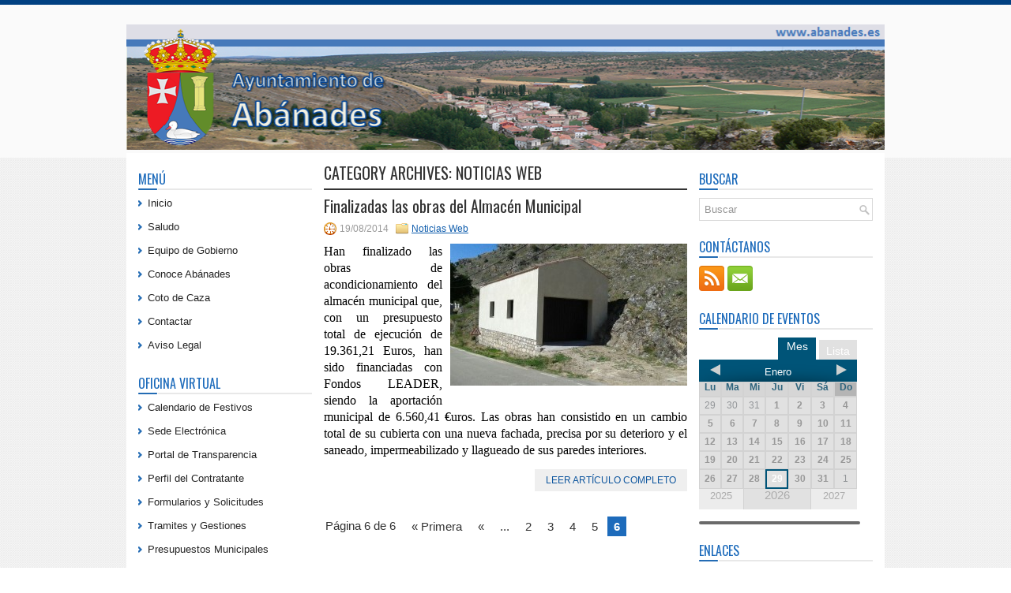

--- FILE ---
content_type: text/html; charset=UTF-8
request_url: http://www.abanades.es/category/noticias-web/page/6/
body_size: 8209
content:
<!DOCTYPE html>
<html xmlns="http://www.w3.org/1999/xhtml" lang="es">
<head profile="http://gmpg.org/xfn/11">
<meta http-equiv="Content-Type" content="text/html; charset=UTF-8" />
<title>  Noticias Web | Abánades | Page 6</title>
<meta name="viewport" content="width=device-width, initial-scale=1.0" />

<link rel="stylesheet" href="http://www.abanades.es/wp-content/themes/TechTime/lib/css/reset.css" type="text/css" media="screen, projection" />
<link rel="stylesheet" href="http://www.abanades.es/wp-content/themes/TechTime/lib/css/defaults.css" type="text/css" media="screen, projection" />
<!--[if lt IE 8]><link rel="stylesheet" href="http://www.abanades.es/wp-content/themes/TechTime/lib/css/ie.css" type="text/css" media="screen, projection" /><![endif]-->

<link rel="stylesheet" href="http://www.abanades.es/wp-content/themes/TechTime/style.css" type="text/css" media="screen, projection" />

<link rel='dns-prefetch' href='//s.w.org' />
<link rel="alternate" type="application/rss+xml" title="Abánades &raquo; Noticias Web RSS de la categoría" href="http://www.abanades.es/category/noticias-web/feed/" />
		<script type="text/javascript">
			window._wpemojiSettings = {"baseUrl":"https:\/\/s.w.org\/images\/core\/emoji\/11\/72x72\/","ext":".png","svgUrl":"https:\/\/s.w.org\/images\/core\/emoji\/11\/svg\/","svgExt":".svg","source":{"concatemoji":"http:\/\/www.abanades.es\/wp-includes\/js\/wp-emoji-release.min.js?ver=5.0.3"}};
			!function(a,b,c){function d(a,b){var c=String.fromCharCode;l.clearRect(0,0,k.width,k.height),l.fillText(c.apply(this,a),0,0);var d=k.toDataURL();l.clearRect(0,0,k.width,k.height),l.fillText(c.apply(this,b),0,0);var e=k.toDataURL();return d===e}function e(a){var b;if(!l||!l.fillText)return!1;switch(l.textBaseline="top",l.font="600 32px Arial",a){case"flag":return!(b=d([55356,56826,55356,56819],[55356,56826,8203,55356,56819]))&&(b=d([55356,57332,56128,56423,56128,56418,56128,56421,56128,56430,56128,56423,56128,56447],[55356,57332,8203,56128,56423,8203,56128,56418,8203,56128,56421,8203,56128,56430,8203,56128,56423,8203,56128,56447]),!b);case"emoji":return b=d([55358,56760,9792,65039],[55358,56760,8203,9792,65039]),!b}return!1}function f(a){var c=b.createElement("script");c.src=a,c.defer=c.type="text/javascript",b.getElementsByTagName("head")[0].appendChild(c)}var g,h,i,j,k=b.createElement("canvas"),l=k.getContext&&k.getContext("2d");for(j=Array("flag","emoji"),c.supports={everything:!0,everythingExceptFlag:!0},i=0;i<j.length;i++)c.supports[j[i]]=e(j[i]),c.supports.everything=c.supports.everything&&c.supports[j[i]],"flag"!==j[i]&&(c.supports.everythingExceptFlag=c.supports.everythingExceptFlag&&c.supports[j[i]]);c.supports.everythingExceptFlag=c.supports.everythingExceptFlag&&!c.supports.flag,c.DOMReady=!1,c.readyCallback=function(){c.DOMReady=!0},c.supports.everything||(h=function(){c.readyCallback()},b.addEventListener?(b.addEventListener("DOMContentLoaded",h,!1),a.addEventListener("load",h,!1)):(a.attachEvent("onload",h),b.attachEvent("onreadystatechange",function(){"complete"===b.readyState&&c.readyCallback()})),g=c.source||{},g.concatemoji?f(g.concatemoji):g.wpemoji&&g.twemoji&&(f(g.twemoji),f(g.wpemoji)))}(window,document,window._wpemojiSettings);
		</script>
		<style type="text/css">
img.wp-smiley,
img.emoji {
	display: inline !important;
	border: none !important;
	box-shadow: none !important;
	height: 1em !important;
	width: 1em !important;
	margin: 0 .07em !important;
	vertical-align: -0.1em !important;
	background: none !important;
	padding: 0 !important;
}
</style>
<link rel='stylesheet' id='wpfb-css'  href='//www.abanades.es/wp-content/plugins/wp-filebase/wp-filebase.css?t=1477289019&#038;ver=3.4.4' type='text/css' media='all' />
<link rel='stylesheet' id='wp-block-library-css'  href='http://www.abanades.es/wp-includes/css/dist/block-library/style.min.css?ver=5.0.3' type='text/css' media='all' />
<link rel='stylesheet' id='contact-form-7-css'  href='http://www.abanades.es/wp-content/plugins/contact-form-7/includes/css/styles.css?ver=5.1.3' type='text/css' media='all' />
<link rel='stylesheet' id='ley-cookie-css'  href='http://www.abanades.es/wp-content/plugins/spain-cookie-law/assets/css/ley-cookie.css?ver=5.0.3' type='text/css' media='all' />
<link rel='stylesheet' id='thickbox.css-css'  href='http://www.abanades.es/wp-includes/js/thickbox/thickbox.css?ver=1.0' type='text/css' media='all' />
<link rel='stylesheet' id='dashicons-css'  href='http://www.abanades.es/wp-includes/css/dashicons.min.css?ver=5.0.3' type='text/css' media='all' />
<link rel='stylesheet' id='thickbox-css'  href='http://www.abanades.es/wp-includes/js/thickbox/thickbox.css?ver=5.0.3' type='text/css' media='all' />
<link rel='stylesheet' id='wp-pagenavi-css'  href='http://www.abanades.es/wp-content/themes/TechTime/pagenavi-css.css?ver=2.70' type='text/css' media='all' />
<script type='text/javascript' src='http://www.abanades.es/wp-includes/js/jquery/jquery.js?ver=1.12.4'></script>
<script type='text/javascript' src='http://www.abanades.es/wp-includes/js/jquery/jquery-migrate.min.js?ver=1.4.1'></script>
<script type='text/javascript' src='http://www.abanades.es/wp-content/plugins/spain-cookie-law/assets/js/cookie-check.js?ver=5.0.3'></script>
<script type='text/javascript' src='http://www.abanades.es/wp-content/plugins/spain-cookie-law/assets/js/jquery-cookie/jquery.cookie.js?ver=5.0.3'></script>
<script type='text/javascript' src='http://www.abanades.es/wp-content/themes/TechTime/lib/js/superfish.js?ver=5.0.3'></script>
<script type='text/javascript' src='http://www.abanades.es/wp-content/themes/TechTime/lib/js/jquery.mobilemenu.js?ver=5.0.3'></script>
<script type='text/javascript' src='http://www.abanades.es/wp-content/plugins/spider-event-calendar/elements/calendar.js?ver=1.5.64'></script>
<script type='text/javascript' src='http://www.abanades.es/wp-content/plugins/spider-event-calendar/elements/calendar-setup.js?ver=1.5.64'></script>
<script type='text/javascript' src='http://www.abanades.es/wp-content/plugins/spider-event-calendar/elements/calendar_function.js?ver=1.5.64'></script>
<link rel='https://api.w.org/' href='http://www.abanades.es/wp-json/' />
<link rel="EditURI" type="application/rsd+xml" title="RSD" href="http://www.abanades.es/xmlrpc.php?rsd" />
<link rel="wlwmanifest" type="application/wlwmanifest+xml" href="http://www.abanades.es/wp-includes/wlwmanifest.xml" /> 

  <script>
    var xx_cal_xx = '&';
  </script>
  <link rel="shortcut icon" href="http://www.abanades.es/wp-content/uploads/2014/08/favicon1.jpg" type="image/x-icon" />
<link rel="alternate" type="application/rss+xml" title="Abánades RSS Feed" href="http://www.abanades.es/feed/" />
<link rel="pingback" href="http://www.abanades.es/xmlrpc.php" />

</head>

<body class="archive paged category category-noticias-web category-3 paged-6 category-paged-6">

<div id="wrapper">

<div id="container">


            <div class="clearfix">
            			              <!--.primary menu--> 	
                </div>
        

    <div id="header">
    
        <div class="logo">
         
            <a href="http://www.abanades.es"><img src="http://www.abanades.es/wp-content/uploads/2014/08/logo.png" alt="Abánades" title="Abánades" /></a>
         
        </div><!-- .logo -->

        <div class="header-right">
             
        </div><!-- .header-right -->
        
    </div><!-- #header -->
    
            <div class="clearfix">
            			              <!--.secondary menu--> 	
                </div>
    
    <div id="main">
    
            
        <div id="content">
        
                    
            <h2 class="page-title">Category Archives: <span>Noticias Web</span></h2>
            
                
    <div class="post clearfix post-359 type-post status-publish format-standard hentry category-noticias-web" id="post-359">
    
        <h2 class="title"><a href="http://www.abanades.es/finalizadas-las-obras-del-almacen-municipal/" title="Permalink to Finalizadas las obras del Almacén Municipal" rel="bookmark">Finalizadas las obras del Almacén Municipal</a></h2>
        
        <div class="postmeta-primary">

            <span class="meta_date">19/08/2014</span>
           &nbsp;  <span class="meta_categories"><a href="http://www.abanades.es/category/noticias-web/" rel="category tag">Noticias Web</a></span>

                 
        </div>
        
        <div class="entry clearfix">
            
                        
            <p style="margin: 0cm 0cm 10pt; text-align: justify;"><span style="color: #000000; font-family: Calibri; font-size: medium;"><a href="http://www.abanades.es/wp-content/uploads/2014/08/nave.jpg"><img class="alignright size-medium wp-image-360" src="http://www.abanades.es/wp-content/uploads/2014/08/nave-300x180.jpg" alt="Almacén Municipal" width="300" height="180" srcset="http://www.abanades.es/wp-content/uploads/2014/08/nave-300x180.jpg 300w, http://www.abanades.es/wp-content/uploads/2014/08/nave.jpg 800w" sizes="(max-width: 300px) 100vw, 300px" /></a>Han finalizado las obras de acondicionamiento del almacén municipal que, con un presupuesto total de ejecución de 19.361,21 Euros, han sido financiadas con Fondos LEADER, siendo la aportación municipal de 6.560,41 €uros. Las obras han consistido en un cambio total de su cubierta con una nueva fachada, precisa por su deterioro y el saneado, impermeabilizado y llagueado de sus paredes interiores. </span></p>
<p style="margin: 0cm 0cm 10pt; text-align: justify;"><span style="color: #000000; font-family: Calibri; font-size: medium;"></span></p>

        </div>
        
                <div class="readmore">
            <a href="http://www.abanades.es/finalizadas-las-obras-del-almacen-municipal/#more-359" title="Permalink to Finalizadas las obras del Almacén Municipal" rel="bookmark">Leer artículo completo</a>
        </div>
                
    </div><!-- Post ID 359 -->
    <div class="navigation clearfix">
        
        <div class='wp-pagenavi' role='navigation'>
<span class='pages'>Página 6 de 6</span><a class="first" href="http://www.abanades.es/category/noticias-web/">&laquo; Primera</a><a class="previouspostslink" rel="prev" href="http://www.abanades.es/category/noticias-web/page/5/">&laquo;</a><span class='extend'>...</span><a class="page smaller" title="Página 2" href="http://www.abanades.es/category/noticias-web/page/2/">2</a><a class="page smaller" title="Página 3" href="http://www.abanades.es/category/noticias-web/page/3/">3</a><a class="page smaller" title="Página 4" href="http://www.abanades.es/category/noticias-web/page/4/">4</a><a class="page smaller" title="Página 5" href="http://www.abanades.es/category/noticias-web/page/5/">5</a><span aria-current='page' class='current'>6</span>
</div> 
        
    </div><!-- .navigation -->
    
            
                    
        </div><!-- #content -->
    
        
<div id="sidebar-primary">

    <ul class="widget-container"><li id="nav_menu-8" class="widget widget_nav_menu"><h3 class="widgettitle">Menú</h3><div class="menu-menu-principal-container"><ul id="menu-menu-principal" class="menu"><li id="menu-item-15" class="menu-item menu-item-type-custom menu-item-object-custom menu-item-home menu-item-15"><a href="http://www.abanades.es">Inicio</a></li>
<li id="menu-item-26" class="menu-item menu-item-type-post_type menu-item-object-page menu-item-26"><a href="http://www.abanades.es/inicio/nueva-de-prueba/">Saludo</a></li>
<li id="menu-item-25" class="menu-item menu-item-type-post_type menu-item-object-page menu-item-25"><a href="http://www.abanades.es/inicio/otra-de-prueba/">Equipo de Gobierno</a></li>
<li id="menu-item-183" class="menu-item menu-item-type-post_type menu-item-object-page menu-item-183"><a href="http://www.abanades.es/inicio/abanades/">Conoce Abánades</a></li>
<li id="menu-item-392" class="menu-item menu-item-type-post_type menu-item-object-page menu-item-392"><a href="http://www.abanades.es/inicio/coto-de-caza/">Coto de Caza</a></li>
<li id="menu-item-322" class="menu-item menu-item-type-post_type menu-item-object-page menu-item-322"><a href="http://www.abanades.es/inicio/contactar/">Contactar</a></li>
<li id="menu-item-324" class="menu-item menu-item-type-post_type menu-item-object-page menu-item-324"><a href="http://www.abanades.es/avisolegal/">Aviso Legal</a></li>
</ul></div></li></ul><ul class="widget-container"><li id="nav_menu-12" class="widget widget_nav_menu"><h3 class="widgettitle">Oficina Virtual</h3><div class="menu-oficina-virtual-container"><ul id="menu-oficina-virtual" class="menu"><li id="menu-item-531" class="menu-item menu-item-type-post_type menu-item-object-page menu-item-531"><a href="http://www.abanades.es/oficina-virtual/calendario-de-festivos/">Calendario de Festivos</a></li>
<li id="menu-item-535" class="menu-item menu-item-type-custom menu-item-object-custom menu-item-535"><a target="_blank" href="http://abanades.sedelectronica.es/info.0">Sede Electrónica</a></li>
<li id="menu-item-645" class="menu-item menu-item-type-custom menu-item-object-custom menu-item-645"><a target="_blank" href="http://abanades.sedelectronica.es/transparency/">Portal de Transparencia</a></li>
<li id="menu-item-646" class="menu-item menu-item-type-custom menu-item-object-custom menu-item-646"><a target="_blank" href="http://abanades.sedelectronica.es/contractor-profile-list">Perfil del Contratante</a></li>
<li id="menu-item-50" class="menu-item menu-item-type-post_type menu-item-object-page menu-item-50"><a href="http://www.abanades.es/oficina-virtual/solicitudes/">Formularios y Solicitudes</a></li>
<li id="menu-item-672" class="menu-item menu-item-type-post_type menu-item-object-page menu-item-672"><a href="http://www.abanades.es/tramites-y-gestiones/">Tramites y Gestiones</a></li>
<li id="menu-item-53" class="menu-item menu-item-type-post_type menu-item-object-page menu-item-53"><a href="http://www.abanades.es/oficina-virtual/presupuestos-municipales/">Presupuestos Municipales</a></li>
<li id="menu-item-399" class="menu-item menu-item-type-post_type menu-item-object-page menu-item-399"><a href="http://www.abanades.es/normativa-municipal/">Normativa Municipal</a></li>
<li id="menu-item-51" class="menu-item menu-item-type-post_type menu-item-object-page menu-item-51"><a href="http://www.abanades.es/oficina-virtual/actas-de-plenos/">Actas de Plenos</a></li>
<li id="menu-item-54" class="menu-item menu-item-type-custom menu-item-object-custom menu-item-54"><a target="_blank" href="http://recaudacion.dguadalajara.es/web/guest/tramites">Oficina Virtual Recaudación</a></li>
<li id="menu-item-647" class="menu-item menu-item-type-custom menu-item-object-custom menu-item-647"><a href="http://abanades.sedelectronica.es/?x=RZe9XfbjxxCLeu1vLSCNryAfjVM7JCIyJpwubcSmFQGru459D-HasY*G5U3fzFJJwmpmMY8nOsi14w03Nf*l8vIXfb*G5OBGQhowBAtqwPk">Facturación Electrónica</a></li>
</ul></div></li></ul>    
</div><!-- #sidebar-primary -->


<div id="sidebar-secondary">

    <ul class="widget-container"><li id="search-2" class="widget widget_search"><h3 class="widgettitle">Buscar</h3> 
<div id="search" title="Inserta el texto a buscar y pulsa Intro">
    <form method="get" id="searchform" action="http://www.abanades.es/"> 
        <input type="text" value="Buscar" 
            name="s" id="s"  onblur="if (this.value == '')  {this.value = 'Buscar';}"  
            onfocus="if (this.value == 'Buscar') {this.value = '';}" 
        />
    </form>
</div><!-- #search --></li></ul>            <ul class="widget-container"><li class="social-profiles-widget">
             <h3 class="widgettitle">Contáctanos</h3> <a href="http://www.abanades.es/?feed=rss2" target="_blank"><img title="RSS Feed" alt="RSS Feed" src="http://www.abanades.es/wp-content/themes/TechTime/images/social-profiles/rss.png" /></a><a href="mailto:ayuntamiento@abanades.es" target="_blank"><img title="Email" alt="Email" src="http://www.abanades.es/wp-content/themes/TechTime/images/social-profiles/email.png" /></a>            </li></ul>
            <ul class="widget-container"><li id="spider_calendar-5" class="widget spider_calendar"><h3 class="widgettitle">Calendario de Eventos</h3>  <input type="hidden" id="cal_width1" value="200"/>
  <div id='bigcalendar1' class="wdc_calendar"></div>
  <script>
    var tb_pathToImage = "http://www.abanades.es/wp-content/plugins/spider-event-calendar/images/loadingAnimation.gif";
    var tb_closeImage = "http://www.abanades.es/wp-content/plugins/spider-event-calendar/images/tb-close.png"
    var randi;
    if (typeof showbigcalendar != 'function') {
      function showbigcalendar(id, calendarlink, randi, widget) {
        jQuery.ajax({
          type: "GET",
          url: calendarlink,
          data: {},
          success: function (data) {
            jQuery('#' + id).html(data);
            spider_calendar_ajax_success(id, calendarlink, randi, widget)
          }
        });
      }
      function spider_calendar_ajax_success(id, calendarlink, randi, widget) {
        jQuery(document).ready(function () {
          jQuery('#views_select').toggle(function () {
            jQuery('#drop_down_views').stop(true, true).delay(200).slideDown(500);
            jQuery('#views_select .arrow-down').addClass("show_arrow");
            jQuery('#views_select .arrow-right').removeClass("show_arrow");
          }, function () {
            jQuery('#drop_down_views').stop(true, true).slideUp(500);
            jQuery('#views_select .arrow-down').removeClass("show_arrow");
            jQuery('#views_select .arrow-right').addClass("show_arrow");
          });
        });
        if (widget != 1) {
          jQuery('drop_down_views').hide();
          var parent_width = document.getElementById('bigcalendar' + randi).parentNode.clientWidth;
          var calwidth = document.getElementById('cal_width' + randi).value;
          var responsive_width = (calwidth) / parent_width * 100;
          document.getElementById('bigcalendar' + randi).setAttribute('style', 'width:' + responsive_width + '%;');
          jQuery('pop_table').css('height', '100%');
        }
        var thickDims, tbWidth, tbHeight;
        jQuery(document).ready(function ($) {
          if (/iPad|iPhone|iPod/.test(navigator.userAgent) && !window.MSStream) {
            jQuery('body').addClass('ios_device');
          }
          setInterval(function () {
            if (jQuery("body").hasClass("modal-open")) jQuery("html").addClass("thickbox_open");
            else jQuery("html").removeClass("thickbox_open");
          }, 500);
          thickDims = function () {
            var tbWindow = jQuery('#TB_window'), H = jQuery(window).height(), W = jQuery(window).width(), w, h;
            if (tbWidth) {
              if (tbWidth < (W - 90)) w = tbWidth; else w = W - 200;
            } else w = W - 200;
            if (tbHeight) {
              if (tbHeight < (H - 90)) h = tbHeight; else h = H - 200;
            } else h = H - 200;
            if (tbWindow.size()) {
              tbWindow.width(w).height(h);
              jQuery('#TB_iframeContent').width(w).height(h - 27);
              tbWindow.css({'margin-left': '-' + parseInt((w / 2), 10) + 'px'});
              if (typeof document.body.style.maxWidth != 'undefined')
                tbWindow.css({'top': (H - h) / 2, 'margin-top': '0'});
            }
            if (jQuery(window).width() < 768) {
              var tb_left = parseInt((w / 2), 10) + 20;
              jQuery('#TB_window').css({"left": tb_left + "px", "width": "90%", "margin-top": "-13%", "height": "100%"})
              jQuery('#TB_window iframe').css({'height': '100%', 'width': '100%'});
            }
            else jQuery('#TB_window').css('left', '50%');
            if (typeof popup_width_from_src != "undefined") {
              popup_width_from_src = jQuery('.thickbox-previewbigcalendar' + randi).attr('href').indexOf('tbWidth=');
              str = jQuery('.thickbox-previewbigcalendar' + randi).attr('href').substr(popup_width_from_src + 8, 150)
              find_amp = str.indexOf('&');
              width_orig = str.substr(0, find_amp);
              find_eq = str.indexOf('=');
              height_orig = str.substr(find_eq + 1, 5);
              jQuery('#TB_window').css({'max-width': width_orig + 'px', 'max-height': height_orig + 'px'});
              jQuery('#TB_window iframe').css('max-width', width_orig + 'px');
            }
          };
          thickDims();
          jQuery(window).resize(function () {
            thickDims();
          });
          jQuery('a.thickbox-preview' + id).click(function () {
            tb_click.call(this);
            var alink = jQuery(this).parents('.available-theme').find('.activatelink'), link = '',
              href = jQuery(this).attr('href'), url, text;
            var reg_with = new RegExp(xx_cal_xx + "tbWidth=[0-9]+");
            if (tbWidth = href.match(reg_with))
              tbWidth = parseInt(tbWidth[0].replace(/[^0-9]+/g, ''), 10);
            else
              tbWidth = jQuery(window).width() - 90;
            var reg_heght = new RegExp(xx_cal_xx + "tbHeight=[0-9]+");
            if (tbHeight = href.match(reg_heght))
              tbHeight = parseInt(tbHeight[0].replace(/[^0-9]+/g, ''), 10);
            else
              tbHeight = jQuery(window).height() - 60;
            jQuery('#TB_ajaxWindowTitle').css({'float': 'right'}).html(link);
            thickDims();
            return false;
          });

        });
      }
    }
    document.onkeydown = function (evt) {
      evt = evt || window.event;
      if (evt.keyCode == 27) {
        document.getElementById('sbox-window').close();
      }
    };
     showbigcalendar('bigcalendar1', 'http://www.abanades.es/wp-admin/admin-ajax.php?action=spiderbigcalendar_month_widget&theme_id=1&calendar=1&select=month,list,&date=2026-01&months&many_sp_calendar=1&widget=1&rand=1', '1', '1');</script>
  <style>
    #TB_window iframe {
      background: #B4C5CC;
    }
  </style>
  </li></ul><ul class="widget-container"><li id="upcoming_events-2" class="widget upcoming_events">  <script>

var thickDims, tbWidth, tbHeight;
        jQuery(document).ready(function ($) {
          thickDims = function () {
            var tbWindow = $('#TB_window'), H = $(window).height(), W = $(window).width(), w, h;
            if (tbWidth) {
              if (tbWidth < (W - 90)) w = tbWidth; else  w = W - 200;
            } 
			else w = W - 200;
            if (tbHeight) {
              if (tbHeight < (H - 90)) h = tbHeight; else  h = H - 200;
            } else h = H - 200;
            if (tbWindow.size()) {
              tbWindow.width(w).height(h);
			  
              $('#TB_iframeContent').width(w).height(h - 27);
	
			  tbWindow.css({'margin-left':'-' + parseInt((w / 2), 10) + 'px'});
			  
			   if (typeof document.body.style.maxWidth != 'undefined')
                tbWindow.css({'top':(H - h) / 2, 'margin-top':'0'});
				
            }
			  
			 if(jQuery(window).width() < 640 ){
			 var tb_left = parseInt((w / 2), 10) + 20;
			 
			  tbWindow.css({'left':'' + tb_left + 'px'});
			  jQuery('#TB_window').css('width','91%');
			  jQuery('#TB_window').css('height','80%');
				jQuery('#TB_window').css('margin-top','-10%');
				jQuery('#TB_window iframe').css('width','100%');
				jQuery('#TB_window iframe').css('height','87%');
				
			   }
             
          };
          thickDims();
          $(window).resize(function () {
            thickDims()
          });

          $('a.thickbox-preview2017').click(function () {
	
            tb_click.call(this);
            var alink = jQuery(this).parents('.available-theme').find('.activatelink'), link = '', href = jQuery(this).attr('href'), url, text;
            var reg_with = new RegExp(xx_cal_xx + "tbWidth=[0-9]+");
	
            if (tbWidth = href.match(reg_with))
              tbWidth = parseInt(tbWidth[0].replace(/[^0-9]+/g, ''), 10);
            else
              tbWidth = jQuery(window).width() - 90;
			 
			
			  
            var reg_heght = new RegExp(xx_cal_xx + "tbHeight=[0-9]+");
            if (tbHeight = href.match(reg_heght))
              tbHeight = parseInt(tbHeight[0].replace(/[^0-9]+/g, ''), 10);
            else
              tbHeight = jQuery(window).height() - 60;
            jQuery('#TB_title').css({'background-color':'#222', 'color':'#dfdfdf'});
            jQuery('#TB_closeAjaxWindow').css({'float':'left'});
            jQuery('#TB_ajaxWindowTitle').css({'float':'right'}).html(link);
            jQuery('#TB_iframeContent').width('100%');
            thickDims();
            return false;
          });
        });

</script>
  
  
<style type="text/css">

#event_repeatwidget-upcoming_events-2-title{
color:#ED1E07;
padding-top:14px;

}
#event_tablewidget-upcoming_events-2-title{

border:0px !important;
border-spacing:0px !important;
border-collapse:collapse;

}

#event_textwidget-upcoming_events-2-title{
padding:15px;
color:#ED1E07;
padding-bottom:14px!important;
padding-top:14px!important;
padding-left: 8px;
} 


#event_datewidget-upcoming_events-2-title{
color:#ED1E07;
padding-bottom:14px!important;
}



#titlewidget-upcoming_events-2-title:link,
#see_morewidget-upcoming_events-2-title{
font-size:12px;
font-family:Verdana;
color:#ED1E07 !important;
text-decoration:none;

}

#titlewidget-upcoming_events-2-title:hover{
background:none ;
text-decoration:underline ;

}



 tr, td{
 border:0px;
 padding-left:7px;
 padding-right:12px;
padding-bottom:4px;
padding-top:2px;
 }
 #dividerwidget-upcoming_events-2-title {
 background-color:#C2C2C2;
 border:none; 
 height:1px;
 }

.pad
{
padding-bottom:14px;
}

.modulewidget-upcoming_events-2-title{
background-color:#FFFFFF;
width:180px;
border:1px ;
border-radius:8px;
-moz-border-radius: 8px;
 -webkit-border-radius: 8px;
padding-right:10px;
padding-left:10px;
border:2px solid #6A6A6A;;

}
 
</style>



<div class="modulewidget-upcoming_events-2-title">
 
 </div></li></ul><ul class="widget-container"><li id="text-3" class="widget widget_text"><h3 class="widgettitle">Enlaces</h3>			<div class="textwidget"><br>
<a target="_blank" href="https://contrataciondelestado.es/wps/portal/licRecientes">
<img alt="" src="http://www.abanades.es/wp-
<a target="_blank" href="http://recaudacion.dguadalajara.es/web/guest/tramites">
<a href="http://www.abanades.es/inicio/coto-de-caza/">
<img alt="" src="http://www.abanades.es/wp-content/uploads/2014/08/cotodecaza1.png" width="190" height="65" class="style1"></a></br><br>
<a target="_blank" href="http://abanades.sedelectronica.es/info.0">
<img src="http://www.abanades.es/wp-content/uploads/2017/12/sedeelectronica1.png" class="style1"></a><br>
<br>
<a target="_blank" href="http://abanades.sedelectronica.es/board//">
<img src="http://www.abanades.es/wp-content/uploads/2017/12/tablonanuncios1.png" class="style1"></a><br>
<br>
<a target="_blank" href="http://abanades.sedelectronica.es/?x=RZe9XfbjxxCLeu1vLSCNryAfjVM7JCIyJpwubcSmFQGru459D-HasY*G5U3fzFJJwmpmMY8nOsi14w03Nf*l8vIXfb*G5OBGQhowBAtqwPk">
<img src="http://www.abanades.es/wp-content/uploads/2017/12/facturaelectronica1.png" class="style1"></a><br>
<br>
<a target="_blank" href="http://abanades.sedelectronica.es/contractor-profile-list">
<img src="http://www.abanades.es/wp-content/uploads/2017/12/perfilcontratante1.png" class="style1">
</a>
<br>
<br>
<a target="_blank" href="http://abanades.sedelectronica.es/transparency/">
<img src="http://www.abanades.es/wp-content/uploads/2017/12/portaltransparencia1.png" class="style1">
</a>
<br>
<br>
<a target="_blank" href="https://contrataciondelestado.es/wps/portal/licRecientes">
<img alt="" src="http://www.abanades.es/wp-content/uploads/2017/04/plat_contratacion.png" width="190" height="65" class="style1"></a>
<br>
<br>
<a target="_blank" href="http://recaudacion.dguadalajara.es/web/guest/tramites">
<img src="http://www.abanades.es/wp-content/uploads/2014/08/recaudacion.png" class="style1"></a><br>
<br>
<a target="_blank" href="http://www.aemet.es/es/eltiempo/prediccion/municipios/torremocha-del-campo-id19282">
<img alt="" src="http://www.abanades.es/wp-content/uploads/2017/12/eltiempo1.png" width="190" height="65" class="style1"></a></div>
		</li></ul>    
</div><!-- #sidebar-secondary -->        
                
    </div><!-- #main -->
    
    

    <div id="footer">
    
        <div id="copyrights">
             &copy; 2026  <a href="http://www.abanades.es/">Abánades</a> 
        </div>
        
        <!-- #copyrights -->
        
        <div id="credits"><p class=MsoNormal><b style='mso-bidi-font-weight:normal'><span
style='color:blue'>Ayuntamiento de <span class=SpellE>Abánades</span></b><span style='color:blue'>. Calle Real, 17. 19432 <span class=SpellE>Abánades</span>, Guadalajara. <span
class=SpellE>Telf</span>: 722 39 41 27 | <a
href="mailto:ayuntamiento@abanades.es?subject=E-mail%20desde%20www.abanades.es"
title="ayuntamiento@abanades.es"><span style='color:blue'>ayuntamiento@abanades.es</span></a><o:p></o:p></span></div><!-- #credits -->
        
    </div><!-- #footer -->
    
</div><!-- #container -->

</div>

	<script type="text/javascript">
	jQuery(document).ready(function() {
		CookieLegal.inicio({
			ajaxCallback: "http://www.abanades.es/wp-admin/admin-ajax.php",
			checkGeoip: "on",
			mensaje: "Utilizamos cookies propias y de terceros para mejorar la experiencia de navegación, y ofrecer contenidos de interés. Al continuar con la navegación entendemos que se acepta nuestra Política de cookies.",
			pagePermanlink:"http://www.abanades.es/politica-de-cookies/",
			tituloPagina: "Política de cookies",
			web: "www.abanades.es",
		});
	});
	</script>
	<link rel='stylesheet' id='spcalendar-jos-css'  href='http://www.abanades.es/wp-content/plugins/spider-event-calendar/elements/calendar-jos.css?ver=1.5.64' type='text/css' media='' />
<link rel='stylesheet' id='wp-color-picker-css'  href='http://www.abanades.es/wp-admin/css/color-picker.min.css?ver=5.0.3' type='text/css' media='all' />
<script type='text/javascript'>
/* <![CDATA[ */
var wpcf7 = {"apiSettings":{"root":"http:\/\/www.abanades.es\/wp-json\/contact-form-7\/v1","namespace":"contact-form-7\/v1"}};
/* ]]> */
</script>
<script type='text/javascript' src='http://www.abanades.es/wp-content/plugins/contact-form-7/includes/js/scripts.js?ver=5.1.3'></script>
<script type='text/javascript'>
/* <![CDATA[ */
var thickboxL10n = {"next":"Siguiente >","prev":"< Anterior","image":"Imagen","of":"de","close":"Cerrar","noiframes":"Esta funci\u00f3n requiere de frames insertados. Tienes los iframes desactivados o tu navegador no los soporta.","loadingAnimation":"http:\/\/www.abanades.es\/wp-includes\/js\/thickbox\/loadingAnimation.gif"};
/* ]]> */
</script>
<script type='text/javascript' src='http://www.abanades.es/wp-includes/js/thickbox/thickbox.js?ver=3.1-20121105'></script>
<script type='text/javascript' src='http://www.abanades.es/wp-includes/js/hoverIntent.min.js?ver=1.8.1'></script>
<script type='text/javascript' src='http://www.abanades.es/wp-includes/js/wp-embed.min.js?ver=5.0.3'></script>

<script type='text/javascript'>
/* <![CDATA[ */
jQuery.noConflict();
jQuery(function(){ 
	jQuery('ul.menu-primary').superfish({ 
	animation: {opacity:'show'},
autoArrows:  true,
                dropShadows: false, 
                speed: 200,
                delay: 800
                });
            });
jQuery('.menu-primary-container').mobileMenu({
                defaultText: 'Menu',
                className: 'menu-primary-responsive',
                containerClass: 'menu-primary-responsive-container',
                subMenuDash: '&ndash;'
            });

jQuery(function(){ 
	jQuery('ul.menu-secondary').superfish({ 
	animation: {opacity:'show'},
autoArrows:  true,
                dropShadows: false, 
                speed: 200,
                delay: 800
                });
            });
jQuery('.menu-secondary-container').mobileMenu({
                defaultText: 'Navigation',
                className: 'menu-secondary-responsive',
                containerClass: 'menu-secondary-responsive-container',
                subMenuDash: '&ndash;'
            });

/* ]]> */
</script>
</body>
</html>

--- FILE ---
content_type: text/html; charset=UTF-8
request_url: http://www.abanades.es/wp-admin/admin-ajax.php
body_size: 94
content:
{"country_name":false,"cached":0,"userRequestIp":"3.128.24.63"}

--- FILE ---
content_type: text/css
request_url: http://www.abanades.es/wp-includes/js/thickbox/thickbox.css?ver=5.0.3
body_size: 1039
content:
#TB_overlay {
	background: #000;
	opacity: 0.7;
	filter: alpha(opacity=70);
	position: fixed;
	top: 0;
	right: 0;
	bottom: 0;
	left: 0;
	z-index: 100050; /* Above DFW. */
}

#TB_window {
	position: fixed;
	background-color: #fff;
	z-index: 100050; /* Above DFW. */
	visibility: hidden;
	text-align: left;
	top: 50%;
	left: 50%;
	-webkit-box-shadow: 0 3px 6px rgba( 0, 0, 0, 0.3 );
	box-shadow: 0 3px 6px rgba( 0, 0, 0, 0.3 );
}

#TB_window img#TB_Image {
	display: block;
	margin: 15px 0 0 15px;
	border-right: 1px solid #ccc;
	border-bottom: 1px solid #ccc;
	border-top: 1px solid #666;
	border-left: 1px solid #666;
}

#TB_caption{
	height: 25px;
	padding: 7px 30px 10px 25px;
	float: left;
}

#TB_closeWindow {
	height: 25px;
	padding: 11px 25px 10px 0;
	float: right;
}

#TB_closeWindowButton {
	position: absolute;
	left: auto;
	right: 0;
	width: 29px;
	height: 29px;
	border: 0;
	padding: 0;
	background: none;
	cursor: pointer;
	outline: none;
	-webkit-transition: color .1s ease-in-out, background .1s ease-in-out;
	transition: color .1s ease-in-out, background .1s ease-in-out;
}

#TB_ajaxWindowTitle {
	float: left;
	font-weight: 600;
	line-height: 29px;
	overflow: hidden;
	padding: 0 29px 0 10px;
	text-overflow: ellipsis;
	white-space: nowrap;
	width: calc( 100% - 39px );
}

#TB_title {
	background: #fcfcfc;
	border-bottom: 1px solid #ddd;
	height: 29px;
}

#TB_ajaxContent {
	clear: both;
	padding: 2px 15px 15px 15px;
	overflow: auto;
	text-align: left;
	line-height: 1.4em;
}

#TB_ajaxContent.TB_modal {
	padding: 15px;
}

#TB_ajaxContent p {
	padding: 5px 0px 5px 0px;
}

#TB_load {
	position: fixed;
	display: none;
	z-index: 100050;
	top: 50%;
	left: 50%;
	background-color: #E8E8E8;
	border: 1px solid #555;
	margin: -45px 0 0 -125px;
	padding: 40px 15px 15px;
}

#TB_HideSelect {
	z-index: 99;
	position: fixed;
	top: 0;
	left: 0;
	background-color: #fff;
	border: none;
	filter: alpha(opacity=0);
	opacity: 0;
	height: 100%;
	width: 100%;
}

#TB_iframeContent {
	clear: both;
	border: none;
}

.tb-close-icon {
	display: block;
	color: #666;
	text-align: center;
	line-height: 29px;
	width: 29px;
	height: 29px;
	position: absolute;
	top: 0;
	right: 0;
}

.tb-close-icon:before {
	content: "\f158";
	font: normal 20px/29px dashicons;
	speak: none;
	-webkit-font-smoothing: antialiased;
	-moz-osx-font-smoothing: grayscale;
}

#TB_closeWindowButton:hover .tb-close-icon,
#TB_closeWindowButton:focus .tb-close-icon {
	color: #00a0d2;
}

#TB_closeWindowButton:focus .tb-close-icon {
	-webkit-box-shadow:
		0 0 0 1px #5b9dd9,
		0 0 2px 1px rgba(30, 140, 190, .8);
	box-shadow:
		0 0 0 1px #5b9dd9,
		0 0 2px 1px rgba(30, 140, 190, .8);
}


--- FILE ---
content_type: text/css
request_url: http://www.abanades.es/wp-content/plugins/spider-event-calendar/elements/calendar-jos.css?ver=1.5.64
body_size: 2987
content:
.uninstall_icon {
    background: url(buttons.png) no-repeat 0% 75%;
    border: none;
    height: 42px;
    width: 37px;
    display: inline-block;
    vertical-align: middle;
    background-size: 100%;
}

.uninstall-banner .logo-title {
    text-transform: uppercase;
    display: inline-block;
    font-size: 16px;
    vertical-align: middle;
    width: 255px;
    margin-left: 10px;
    line-height: 22px;
}

.uninstall-banner {
    background: #fff;
    display: block;
    height: 38px;
}

.goodbye-text {
    font-size: 16px;
    font-weight: bold;
    background: #fff;
    padding: 15px;
    line-height: 22px;
}


/* The main calendar widget.  DIV containing a table. */

div.calendar {
  position: relative;
  z-index: 100;
  width: 226px;
  margin-left: -100px;
}

.calendar, .calendar table {
  border: 1px solid #cccccc;
  font-size: 11px;
  color: #000;
  cursor: default;
  background: #efefef;
  font-family: arial,verdana,sans-serif;
}

#calendar_body .quick-edit-row .submit.inline-edit-save a {
    float: left;
    margin-right: 10px;
}

/* Header part -- contains navigation buttons and day names. */

.calendar .button { /* "<<", "<", ">", ">>" buttons have this class */
  text-align: center;    /* They are the navigation buttons */
  padding: 2px;          /* Make the buttons seem like they're pressing */
  border:0px;
  height:inherit;
  display: table-cell !important;
}
.calendar .button {
	
	-webkit-border-radius: 11px !important;;
 	 border-radius: 11px !important;;
	 text-shadow: white 0px 1px 0px;
	 bbackground-origin: padding-box;
		border-bottom-width: 1px;
		border-left-width: 1px;
		border-right-width: 1px;
		border-top-width: 1px;
		
}

.calendar thead .title { /* This holds the current "month, year" */
  font-weight: bold;      /* Pressing it will take you to the current date */
  text-align: center;
  background: #333333;
  color: #ffffff;
  padding: 2px;
}

.calendar thead .headrow { /* Row <TR> containing navigation buttons */
  background: #dedede;
  color: #000;
}

.calendar thead .name { /* Cells <TD> containing the day names */
  border-bottom: 1px solid #cccccc;
  padding: 2px;
  text-align: center;
  color: #000;
}

.calendar thead .weekend { /* How a weekend day name shows in header */
  color:#666666 !important;
}

.calendar thead .hilite { /* How do the buttons in header appear when hover */
  background: #bbbbbb;
  color: #000000;
  border: 1px solid #cccccc;
  padding: 1px;
}

.calendar thead .active { /* Active (pressed) buttons in header */
  background: #c77;
  padding: 2px 0px 0px 2px;
}

.calendar thead .daynames { /* Row <TR> containing the day names */
  background: #dddddd;
}

/* The body part -- contains all the days in month. */

.calendar tbody .day { /* Cells <TD> containing month days dates */
  width: 2em;
  text-align: right;
  padding: 2px 4px 2px 2px;
}

.calendar table .wn {
  padding: 2px 3px 2px 2px;
  border-right: 1px solid #cccccc;
  background: #dddddd;
}

.calendar tbody .rowhilite td {
  background: #666666;
  color: #ffffff;
}

.calendar tbody .rowhilite td.wn {
  background: #666666;
  color: #ffffff;
}
.calendar table
{
	border-collapse:inherit !important;
}

.calendar tbody td.hilite { /* Hovered cells <TD> */
  background: #999999;
  padding: 1px 3px 1px 1px;
  border: 1px solid #666666;
}

.calendar tbody td.active { /* Active (pressed) cells <TD> */
  background: #000000;
  color: #ffffff;
  padding: 2px 2px 0px 2px;
}

.calendar tbody td.selected { /* Cell showing today date */
  font-weight: bold;
  border: 1px solid #000;
  padding: 1px 3px 1px 1px;
  background: #000000;
  color: #ffffff;
}

.calendar tbody td.weekend { /* Cells showing weekend days */
  color: #cccccc;
}

.calendar tbody td.today { font-weight: bold; }

.calendar tbody .disabled { color: #999; }

.calendar tbody .emptycell { /* Empty cells (the best is to hide them) */
  visibility: hidden;
}

.calendar tbody .emptyrow { /* Empty row (some months need less than 6 rows) */
  display: none;
}

/* The footer part -- status bar and "Close" button */

.calendar tfoot .footrow { /* The <TR> in footer (only one right now) */
  text-align: center;
  background: #cccccc;
  color: #000;
}

.calendar tfoot .ttip { /* Tooltip (status bar) cell <TD> */
  border-top: 1px solid #cccccc;
  background: #efefef;
  color: #000000;
}

.calendar tfoot .hilite { /* Hover style for buttons in footer */
  background: #666666;
  border: 1px solid #f40;
  padding: 1px;
}

.calendar tfoot .active { /* Active (pressed) style for buttons in footer */
  background: #999999;
  padding: 2px 0px 0px 2px;
}

/* Combo boxes (menus that display months/years for direct selection) */

.combo {
  position: absolute;
  display: none;
  top: 0px;
  left: 0px;
  width: 4em;
  cursor: default;
  border: 1px solid #655;
  background: #ffffff;
  color: #000;
  font-size: smaller;
}

.combo .label {
  width: 100%;
  text-align: center;
}

.combo .hilite {
  background: #fc8;
}

.combo .active {
  border-top: 1px solid #cccccc;
  border-bottom: 1px solid #cccccc;
  background: #efefef;
  font-weight: bold;
  
}

.wp-picker-container input[type=text].color_input.wp-color-picker {
    position: absolute;
    left: 31px;
	top: 0px;
}

/************* upgrade to pro ******************/

.sp_calendar_upgrade{
    clear: both;
    padding: 15px;
    background: #fff;
    margin: 6px 15px 6px 0px;
    color: #6e7990;
    font-size: 14px;
    font-weight: bold;
    line-height: 30px;
}

.sp_calendar_upgrade .wd-cell:first-child{
    padding-right: 14px;
}

.sp_calendar_upgrade .wd-cell:last-child{
    background: #45A6B7;
}
.sp_calendar_upgrade .wd-cell:last-child a{
    color: #fff !important;
    padding: 18px;
} 


.sp_calendar_upgrade .wd-cell:first-child{
    background: transparent
}
.sp_calendar_upgrade .wd-cell:first-child img{
    vertical-align:middle;
}
.sp_calendar_upgrade .wd-cell:first-child a{
   color: #72777c !important;
}  
.sp_calendar_upgrade a, .sp_calendar_upgrade a:hover {
    text-decoration: none !important;
}

/* general styles */

.wd-cell{
	display:table-cell;
}
.wd-cell-valign-middle{
	vertical-align:middle;
}
.wd-cell-valign-top{
	vertical-align:top;
}
.wd-cell-valign-bottom{
	vertical-align:bottom;
}
.wd-table{
	display:table;
}
.wd-text-right{
	text-align:right;
}
.wd-text-left{
	text-align:left;
}
.wd-text-center{
	text-align:center;
}
.sp-wd-left{
	float:left;
}
.sp-wd-right{
	float:right;
}
.wd-clear:after{
	clear:both;
	content:"";
	display:table;
}
.wd-row{
	margin-bottom:15px;
}

a:focus{
	box-shadow: none;
}

/************* front end ************/


#TB_iframeContent{
	width: 100%;
	height: inherit !important;
}
#TB_window{
	z-index: 1000000 !important;
	color: #dfdfdf;
	top: 100px !important;
}
#TB_title{
	border-bottom: none;
	height: 0px;
}

#TB_closeWindowButton,
.tb-close-icon,
#TB_closeWindowButton:focus .tb-close-icon{
	outline:0 !important;
	box-shadow: 0 0;
}

.tb-close-icon{
	left: -17px;
	top: 11px;
}

.tb-close-icon:before{
	content: 'x';
	font-weight: 300;
	font-family: monospace;
}

.screen-reader-text,
#views_select .arrow-down,
#views_select .arrow-right{
	display: none;
}

html.thickbox_open{
	overflow: hidden;
}
#TB_window iframe{
	margin-left: 0;
	margin-top: 0;
	padding-left: 0;
	padding-top: 0;
}

.show_arrow{
	display: inline-block !important;
}

.ios_device #TB_window { 
	height: 90%; 
	-webkit-overflow-scrolling: touch !important; 
	overflow: scroll !important; 
} 

.general_table a,
.last_table a,
.week_list a,
.day_ev a{
	border: 0;
	text-decoration: none;
	box-shadow: 0 0;
}


.wdc_calendar{
	display: block !important;
	max-width: 100% !important;
	border: 0;
	text-decoration: none;
	box-shadow: 0 0;
}

.wdc_calendar li{
	list-style: none;
}
.wdc_calendar p{
	margin: 0;
	padding: 0;
}

.wdc_calendar table{
	table-layout: auto;
}

#TB_ajaxWindowTitle{
	height: 0 !important;
}

.upcoming_table{
	padding: 10px 30px;
}

.upcoming_table .widefat .check-column{
	padding: 10px 0 4px;
}

.upcoming_table th span.sorting-indicator{
	background-image: none;
}

@media screen and (max-width: 768px) {
	.wdc_calendar #cal_event p:not(.ev_name){
		 display: block; /* Fallback for non-webkit */
		 display: -webkit-box;
		 max-width: 400px;
		 height: 32px; /* Fallback for non-webkit */
		 margin: 0 auto;
		 font-size: 13px;
		 line-height: 15px;
		 -webkit-line-clamp: 2;
		 -webkit-box-orient: vertical;
		 overflow: hidden;
		 text-overflow: ellipsis;
	}
	div.wdc_calendar{
		width: 100% !important;
		margin: 0;
	}
	.wdc_calendar .cala_day{
		max-width: 37px;
	}
}